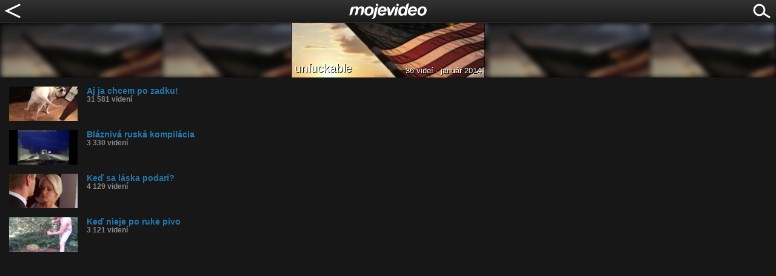

--- FILE ---
content_type: text/html; charset=utf-8
request_url: https://www.google.com/recaptcha/api2/aframe
body_size: 265
content:
<!DOCTYPE HTML><html><head><meta http-equiv="content-type" content="text/html; charset=UTF-8"></head><body><script nonce="G1YhSASaAeIYE2DfIs3grg">/** Anti-fraud and anti-abuse applications only. See google.com/recaptcha */ try{var clients={'sodar':'https://pagead2.googlesyndication.com/pagead/sodar?'};window.addEventListener("message",function(a){try{if(a.source===window.parent){var b=JSON.parse(a.data);var c=clients[b['id']];if(c){var d=document.createElement('img');d.src=c+b['params']+'&rc='+(localStorage.getItem("rc::a")?sessionStorage.getItem("rc::b"):"");window.document.body.appendChild(d);sessionStorage.setItem("rc::e",parseInt(sessionStorage.getItem("rc::e")||0)+1);localStorage.setItem("rc::h",'1765711892360');}}}catch(b){}});window.parent.postMessage("_grecaptcha_ready", "*");}catch(b){}</script></body></html>

--- FILE ---
content_type: image/svg+xml
request_url: https://m.mojevideo.sk/back_icon.svg
body_size: 171
content:
<svg xmlns="http://www.w3.org/2000/svg" viewBox="0 0 40 32"><polyline fill="none" stroke="#FFFFFF" stroke-width="3" stroke-linecap="round" stroke-miterlimit="10" points="32,28 11,18 32,8"/></svg>


--- FILE ---
content_type: image/svg+xml
request_url: https://m.mojevideo.sk/logo.svg
body_size: 3053
content:
<svg xmlns="http://www.w3.org/2000/svg" viewBox="0 0 102 20.4"><style>path,circle{fill:white;}</style><path d="M32.072 7.042c-0.26-0.606-0.625-1.108-1.099-1.508c-0.473-0.4-1.037-0.698-1.694-0.898 c-0.659-0.199-1.38-0.3-2.163-0.3c-1.019 0-1.937 0.189-2.748 0.567c-0.814 0.375-1.506 0.889-2.073 1.5 c-0.569 0.651-1.004 1.407-1.307 2.272c-0.304 0.866-0.456 1.785-0.456 2.761c0 1.6 0.5 2.9 1.4 3.7 c0.953 0.8 2.2 1.2 3.8 1.23c1.048 0 1.984-0.185 2.803-0.554c0.82-0.37 1.52-0.879 2.096-1.53 c0.577-0.65 1.017-1.415 1.32-2.295c0.303-0.879 0.455-1.821 0.455-2.825C32.461 8.4 32.3 7.6 32.1 7.042z M29.112 10.8 c-0.134 0.561-0.337 1.082-0.609 1.563c-0.273 0.479-0.621 0.879-1.044 1.195c-0.42 0.319-0.927 0.478-1.518 0.5 c-0.368 0-0.694-0.069-0.976-0.211c-0.28-0.141-0.516-0.329-0.708-0.566c-0.193-0.235-0.337-0.508-0.432-0.82 c-0.097-0.31-0.145-0.635-0.145-0.974c0-0.487 0.065-1.009 0.199-1.562c0.133-0.556 0.333-1.069 0.598-1.541 c0.267-0.475 0.61-0.868 1.03-1.188c0.422-0.317 0.921-0.475 1.498-0.475c0.841 0 1.4 0.2 1.8 0.7 c0.347 0.5 0.5 1.1 0.5 1.839C29.312 9.7 29.2 10.2 29.1 10.811z"/><path d="M59.682 16.1"/><path d="M40.623 12.09c0.012 0.1 0.1 0.3 0.1 0.427c0.063 0.2 0.2 0.4 0.3 0.6 c0.072 0.1 0.2 0.2 0.2 0.292c0.414 0.4 1.1 0.6 1.9 0.622c0.312 0 0.586-0.048 0.833-0.145 c0.241-0.097 0.458-0.218 0.644-0.365c0.182-0.147 0.346-0.318 0.485-0.512c0.142-0.19 0.271-0.375 0.388-0.553h3.15 c-0.252 0.649-0.547 1.22-0.888 1.708s-0.747 0.896-1.22 1.229c-0.475 0.333-1.023 0.58-1.65 0.7 c-0.63 0.162-1.358 0.244-2.186 0.244c-0.77 0-1.468-0.104-2.096-0.31c-0.627-0.207-1.164-0.522-1.605-0.943 c-0.445-0.42-0.789-0.941-1.032-1.563c-0.244-0.619-0.364-1.344-0.364-2.172c0-0.916 0.146-1.799 0.442-2.647 c0.296-0.853 0.712-1.604 1.253-2.263c0.539-0.657 1.201-1.183 1.983-1.573c0.784-0.393 1.663-0.589 2.639-0.589 c0.799 0 1.5 0.1 2.2 0.31c0.656 0.2 1.2 0.5 1.7 0.944c0.466 0.4 0.8 0.9 1.1 1.6 c0.237 0.6 0.4 1.2 0.4 1.985c0.001 0 0 0.1 0 0.116v0.015c0 1.028-0.834 1.864-1.865 1.9 c0 0-5.867 0-5.868 0c-0.395 0-0.737 0.263-0.862 0.631C40.622 11.9 40.6 12 40.6 12.09z M40.613 11.2 c0-1.115 0.826-2.009 1.941-2.009l3.012 0.002c0.387 0 0.724-0.361 0.7-0.803c0 0-0.01-0.131-0.019-0.174 c-0.039-0.209-0.108-0.405-0.221-0.585c-0.098-0.152-0.211-0.294-0.355-0.405c-0.13-0.1-0.276-0.188-0.426-0.257 c-0.145-0.062-0.299-0.103-0.449-0.142c-0.248-0.063-0.505-0.079-0.758-0.073c-0.299 0.004-0.599 0.036-0.887 0.1 c-0.081 0.023-0.162 0.051-0.24 0.081c-0.34 0.134-0.635 0.31-0.887 0.533c-0.252 0.22-0.462 0.479-0.632 0.8 C40.923 9 40.6 10.2 40.6 11.2"/><path d="M79.885 12.09c0.012 0.1 0.1 0.3 0.1 0.427c0.06 0.2 0.1 0.4 0.3 0.6 c0.071 0.1 0.2 0.2 0.2 0.292c0.412 0.4 1 0.6 1.9 0.622c0.311 0 0.586-0.048 0.83-0.145 s0.459-0.218 0.644-0.365s0.349-0.318 0.488-0.512c0.14-0.19 0.269-0.375 0.388-0.553h3.148c-0.251 0.649-0.547 1.22-0.889 1.7 c-0.339 0.488-0.744 0.896-1.218 1.229c-0.475 0.333-1.022 0.58-1.652 0.742c-0.629 0.162-1.356 0.244-2.185 0.2 c-0.768 0-1.467-0.104-2.094-0.31c-0.628-0.207-1.164-0.522-1.605-0.943c-0.445-0.42-0.789-0.941-1.032-1.563 c-0.244-0.619-0.364-1.344-0.364-2.172c0-0.916 0.145-1.799 0.44-2.647c0.296-0.853 0.714-1.604 1.253-2.263 c0.54-0.657 1.201-1.183 1.984-1.573c0.783-0.393 1.662-0.589 2.638-0.589c0.799 0 1.5 0.1 2.2 0.3 c0.656 0.2 1.2 0.5 1.7 0.944c0.465 0.4 0.8 0.9 1.1 1.573c0.236 0.6 0.4 1.2 0.4 2 c0 0 0 0.1 0 0.116v0.015c0 1.028-0.836 1.864-1.865 1.864c0 0-5.867 0-5.868 0c-0.396 0-0.739 0.263-0.865 0.6 C79.884 11.9 79.9 12 79.9 12.09z M79.876 11.154c0-1.115 0.827-2.009 1.942-2.009l3.011 0 c0.387 0 0.724-0.361 0.7-0.803c0 0-0.009-0.131-0.018-0.174c-0.04-0.209-0.11-0.405-0.222-0.585 c-0.098-0.152-0.21-0.294-0.354-0.405c-0.13-0.1-0.276-0.188-0.427-0.257c-0.144-0.062-0.298-0.103-0.451-0.142 c-0.245-0.063-0.505-0.079-0.757-0.073c-0.299 0.004-0.599 0.036-0.887 0.118c-0.082 0.023-0.162 0.051-0.239 0.1 c-0.341 0.134-0.636 0.31-0.886 0.533c-0.252 0.22-0.464 0.479-0.633 0.775C80.184 9 79.9 10.2 79.9 11.2"/><path d="M57.8 4.646h3.325l-6.273 11.463h-3.613L49.753 4.649l0 0l0 0c1.846 0.1 3.3 1.6 3.5 3.3 l0.589 4.54L57.8 4.646z"/><path d="M78.146 0.279c-0.027 0-0.055 0.001-0.081 0.001c-1.814 0.04-3.324 1.333-3.697 3.047l-0.635 2.851h-0.045 c-0.25-0.637-0.684-1.103-1.295-1.398c-0.614-0.296-1.253-0.443-1.918-0.443c-1.064 0-1.987 0.219-2.772 0.7 C66.92 5.4 66.3 6 65.8 6.71c-0.519 0.708-0.903 1.515-1.155 2.415c-0.249 0.902-0.375 1.826-0.375 2.8 c0 1.4 0.4 2.5 1.1 3.293c0.76 0.8 1.8 1.2 3.2 1.208c0.709 0 1.37-0.136 1.983-0.409 c0.614-0.274 1.452-1.343 1.452-1.343l0.044 0.044l-0.31 1.42h3.037L78.146 0.279L78.146 0.279L78.146 0.279z M72.857 10.8 c-0.142 0.569-0.354 1.099-0.643 1.587c-0.289 0.485-0.646 0.89-1.075 1.206c-0.431 0.319-0.939 0.478-1.529 0.5 c-0.371 0-0.696-0.069-0.976-0.211c-0.281-0.141-0.515-0.325-0.699-0.554c-0.186-0.229-0.324-0.499-0.421-0.81 c-0.096-0.311-0.144-0.635-0.144-0.976c0-0.501 0.065-1.034 0.199-1.597c0.132-0.561 0.34-1.078 0.619-1.553 c0.281-0.472 0.641-0.863 1.078-1.174c0.434-0.311 0.948-0.464 1.539-0.464c0.77 0 1.3 0.2 1.7 0.7 c0.369 0.5 0.6 1.1 0.6 1.807C73.068 9.7 73 10.2 72.9 10.776z"/><path d="M89.527 8.715c0.304-0.865 0.739-1.621 1.308-2.272c0.569-0.65 1.26-1.164 2.073-1.539 c0.811-0.378 1.729-0.567 2.748-0.567c0.784 0 1.5 0.1 2.2 0.3c0.658 0.2 1.2 0.5 1.7 0.9 c0.474 0.4 0.8 0.9 1.1 1.508c0.26 0.6 0.4 1.3 0.4 2.15c0 1.004-0.152 1.946-0.455 2.8 c-0.303 0.88-0.74 1.645-1.319 2.295c-0.577 0.651-1.275 1.16-2.094 1.53c-0.82 0.369-1.756 0.554-2.804 0.6 c-1.598 0-2.872-0.409-3.826-1.23c-0.951-0.82-1.429-2.051-1.429-3.69C89.073 10.5 89.2 9.6 89.5 8.715z M92.365 12.4 c0.097 0.3 0.2 0.6 0.4 0.82c0.193 0.2 0.4 0.4 0.7 0.566c0.282 0.1 0.6 0.2 1 0.2 c0.592 0 1.1-0.158 1.52-0.478c0.423-0.316 0.77-0.716 1.043-1.195c0.272-0.481 0.475-1.003 0.61-1.563 c0.132-0.562 0.198-1.088 0.198-1.575c0-0.767-0.174-1.381-0.521-1.839c-0.347-0.458-0.942-0.687-1.783-0.687 c-0.578 0-1.074 0.157-1.498 0.475c-0.42 0.319-0.764 0.713-1.03 1.188c-0.265 0.472-0.466 0.985-0.597 1.5 c-0.136 0.554-0.201 1.075-0.201 1.562C92.221 11.8 92.3 12.1 92.4 12.449z"/><path d="M34.014 7.695c0.377-1.741 1.926-3.045 3.776-3.047V4.646v0.003l-2.505 11.9 c-0.132 0.605-0.295 1.139-0.487 1.595c-0.191 0.458-0.45 0.836-0.774 1.132c-0.326 0.295-0.726 0.518-1.198 0.7 c-0.475 0.147-1.064 0.222-1.773 0.222c-0.251 0-0.505-0.016-0.766-0.043l-0.757-0.07c1.254-0.441 2.214-1.509 2.499-2.829 L34.014 7.695z"/><circle cx="36.7" cy="2.4" r="1.6"/><path d="M61.94 16.108l2.421-11.46V4.646v0.003c-1.854 0.002-3.399 1.306-3.775 3.047l-1.779 8.413H61.94z"/><circle cx="63.4" cy="2.4" r="1.6"/><polygon points="8.1,16.1 8.1,16.1 8.1,16.1"/><polygon points="8.1,16.1 8.1,16.1 8.1,16.1 8.1,16.1 8.1,16.1"/><path d="M19.932 5.955c-0.194-0.368-0.452-0.671-0.777-0.908c-0.324-0.235-0.698-0.414-1.12-0.532 c-0.42-0.118-0.853-0.178-1.297-0.178c-0.37 0-0.743 0.048-1.118 0.144c-0.377 0.097-0.736 0.234-1.077 0.4 c-0.339 0.176-0.657 0.387-0.953 0.63c-0.295 0.244-0.539 0.514-0.732 0.81c-0.131-0.71-0.449-1.22-0.951-1.529 c-0.503-0.31-1.108-0.466-1.819-0.466c-0.843 0-1.603 0.156-2.282 0.466C7.206 5.1 6.7 5.5 6.2 6.035l0.356-1.698l0 0 H6.604C4.752 4.3 3.2 5.6 2.8 7.386L1 16.108l0 0l0 0l0 0c1.853-0.004 3.4-1.309 3.777-3.048L5.5 9.6 c0.069-0.242 0.156-0.486 0.266-0.733c0.161-0.369 0.365-0.705 0.609-1.008C6.618 7.6 7.2 7.1 7.2 7.1 c0.334-0.2 0.706-0.299 1.121-0.299c0.398 0 0.7 0.1 1 0.354C9.604 7.4 9.7 7.7 9.7 8 c0 0.252-0.028 0.526-0.087 0.821l-1.509 7.248c1.851-0.005 3.397-1.309 3.775-3.048l0.681-3.093 c0.075-0.354 0.193-0.717 0.355-1.086c0.162-0.369 0.366-0.705 0.609-1.008c0.244-0.304 0.532-0.556 0.865-0.755 c0.333-0.2 0.706-0.299 1.12-0.299c0.399 0 0.7 0.1 1 0.354c0.259 0.2 0.4 0.5 0.4 0.9 c0 0.252-0.028 0.526-0.088 0.821l-1.505 7.248l0 0l0 0c1.853-0.004 3.399-1.309 3.777-3.048l0.786-3.691 c0.075-0.34 0.148-0.69 0.223-1.052c0.074-0.363 0.111-0.722 0.111-1.076C20.219 6.8 20.1 6.3 19.9 5.955z"/></svg>


--- FILE ---
content_type: application/javascript; charset=utf-8
request_url: https://fundingchoicesmessages.google.com/f/AGSKWxWuxpsT4AODpBZtKRkuqVwqsUWL2b8Gl2WybKjcNx8lBuXxvEtikzNrgeAzjBVjViQUz-EP7F1T7MJW0jCMG-oS2g6TOJU4WuPPBHWrKUGSDCaHYtayqqc4mIaSV2EMv04NNrOU6yncIbBJ2MECdqbC-SoPp8v61octIA3el6qlFO079ZADSZxSi28=/_/ad/integral-/160x400-_blogads./google-ad?/banner20468x60.
body_size: -1291
content:
window['f25e0ad0-4877-4ed6-a8b2-d2f55fde9f85'] = true;

--- FILE ---
content_type: image/svg+xml
request_url: https://m.mojevideo.sk/search_icon.svg
body_size: 196
content:
<svg xmlns="http://www.w3.org/2000/svg" viewBox="0 0 40 32"><circle fill="none" stroke="#FFFFFF" stroke-width="3" stroke-linecap="round" stroke-miterlimit="10" cx="17.5" cy="16.5" r="8.5"/><path fill="none" stroke="#FFFFFF" stroke-width="3" stroke-linecap="round" stroke-miterlimit="10" d="M24,22l11,7L24,22z"/></svg>

